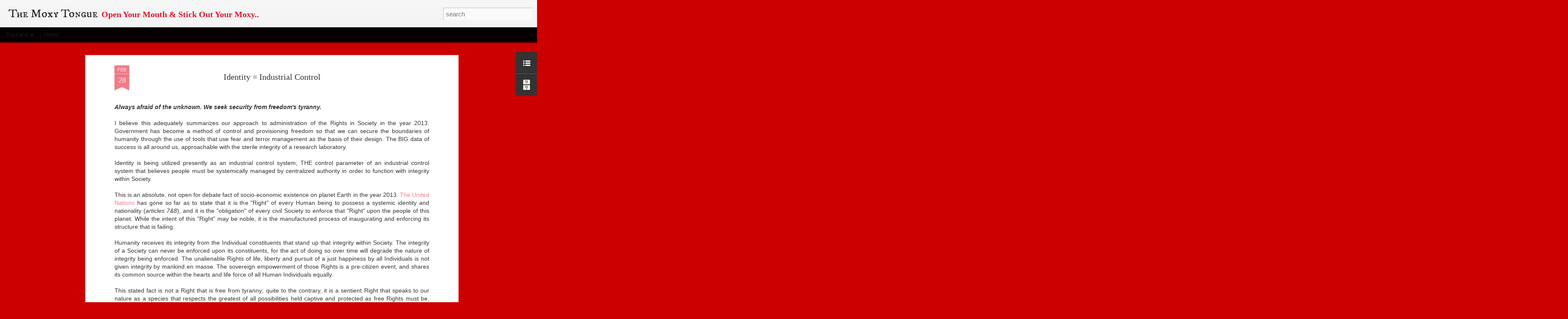

--- FILE ---
content_type: text/javascript; charset=UTF-8
request_url: https://www.moxytongue.com/?v=0&action=initial&widgetId=LinkList1&responseType=js&xssi_token=AOuZoY7EBJazEkL0mYdbQr8Lkm0oBJ3SFw%3A1769255724942
body_size: -111
content:
try {
_WidgetManager._HandleControllerResult('LinkList1', 'initial',{'title': 'Home', 'sorting': 'none', 'shownum': -1, 'links': [{'name': 'NoizIvy.org', 'target': 'http://www.noizivy.org/'}]});
} catch (e) {
  if (typeof log != 'undefined') {
    log('HandleControllerResult failed: ' + e);
  }
}


--- FILE ---
content_type: text/javascript; charset=UTF-8
request_url: https://www.moxytongue.com/?v=0&action=initial&widgetId=BlogArchive1&responseType=js&xssi_token=AOuZoY7EBJazEkL0mYdbQr8Lkm0oBJ3SFw%3A1769255724942
body_size: 1031
content:
try {
_WidgetManager._HandleControllerResult('BlogArchive1', 'initial',{'url': 'https://www.moxytongue.com/search?updated-min\x3d1969-12-31T19:00:00-05:00\x26updated-max\x3d292278994-08-17T07:12:55Z\x26max-results\x3d50', 'name': 'All Posts', 'expclass': 'expanded', 'toggleId': 'ALL-0', 'post-count': 280, 'data': [{'url': 'https://www.moxytongue.com/2006/', 'name': '2006', 'expclass': 'collapsed', 'toggleId': 'YEARLY-1136091600000', 'post-count': 3, 'data': [{'url': 'https://www.moxytongue.com/2006/05/', 'name': 'May', 'expclass': 'collapsed', 'post-count': 1}, {'url': 'https://www.moxytongue.com/2006/08/', 'name': 'August', 'expclass': 'collapsed', 'post-count': 1}, {'url': 'https://www.moxytongue.com/2006/09/', 'name': 'September', 'expclass': 'collapsed', 'post-count': 1}]}, {'url': 'https://www.moxytongue.com/2008/', 'name': '2008', 'expclass': 'collapsed', 'toggleId': 'YEARLY-1199163600000', 'post-count': 3, 'data': [{'url': 'https://www.moxytongue.com/2008/04/', 'name': 'April', 'expclass': 'collapsed', 'post-count': 1}, {'url': 'https://www.moxytongue.com/2008/06/', 'name': 'June', 'expclass': 'collapsed', 'post-count': 1}, {'url': 'https://www.moxytongue.com/2008/11/', 'name': 'November', 'expclass': 'collapsed', 'post-count': 1}]}, {'url': 'https://www.moxytongue.com/2009/', 'name': '2009', 'expclass': 'collapsed', 'toggleId': 'YEARLY-1230786000000', 'post-count': 28, 'data': [{'url': 'https://www.moxytongue.com/2009/05/', 'name': 'May', 'expclass': 'collapsed', 'post-count': 2}, {'url': 'https://www.moxytongue.com/2009/06/', 'name': 'June', 'expclass': 'collapsed', 'post-count': 5}, {'url': 'https://www.moxytongue.com/2009/07/', 'name': 'July', 'expclass': 'collapsed', 'post-count': 7}, {'url': 'https://www.moxytongue.com/2009/08/', 'name': 'August', 'expclass': 'collapsed', 'post-count': 4}, {'url': 'https://www.moxytongue.com/2009/09/', 'name': 'September', 'expclass': 'collapsed', 'post-count': 5}, {'url': 'https://www.moxytongue.com/2009/10/', 'name': 'October', 'expclass': 'collapsed', 'post-count': 2}, {'url': 'https://www.moxytongue.com/2009/11/', 'name': 'November', 'expclass': 'collapsed', 'post-count': 2}, {'url': 'https://www.moxytongue.com/2009/12/', 'name': 'December', 'expclass': 'collapsed', 'post-count': 1}]}, {'url': 'https://www.moxytongue.com/2010/', 'name': '2010', 'expclass': 'collapsed', 'toggleId': 'YEARLY-1262322000000', 'post-count': 16, 'data': [{'url': 'https://www.moxytongue.com/2010/01/', 'name': 'January', 'expclass': 'collapsed', 'post-count': 2}, {'url': 'https://www.moxytongue.com/2010/04/', 'name': 'April', 'expclass': 'collapsed', 'post-count': 3}, {'url': 'https://www.moxytongue.com/2010/05/', 'name': 'May', 'expclass': 'collapsed', 'post-count': 1}, {'url': 'https://www.moxytongue.com/2010/08/', 'name': 'August', 'expclass': 'collapsed', 'post-count': 3}, {'url': 'https://www.moxytongue.com/2010/09/', 'name': 'September', 'expclass': 'collapsed', 'post-count': 4}, {'url': 'https://www.moxytongue.com/2010/11/', 'name': 'November', 'expclass': 'collapsed', 'post-count': 3}]}, {'url': 'https://www.moxytongue.com/2011/', 'name': '2011', 'expclass': 'collapsed', 'toggleId': 'YEARLY-1293858000000', 'post-count': 32, 'data': [{'url': 'https://www.moxytongue.com/2011/01/', 'name': 'January', 'expclass': 'collapsed', 'post-count': 1}, {'url': 'https://www.moxytongue.com/2011/02/', 'name': 'February', 'expclass': 'collapsed', 'post-count': 6}, {'url': 'https://www.moxytongue.com/2011/03/', 'name': 'March', 'expclass': 'collapsed', 'post-count': 2}, {'url': 'https://www.moxytongue.com/2011/04/', 'name': 'April', 'expclass': 'collapsed', 'post-count': 7}, {'url': 'https://www.moxytongue.com/2011/07/', 'name': 'July', 'expclass': 'collapsed', 'post-count': 1}, {'url': 'https://www.moxytongue.com/2011/08/', 'name': 'August', 'expclass': 'collapsed', 'post-count': 2}, {'url': 'https://www.moxytongue.com/2011/09/', 'name': 'September', 'expclass': 'collapsed', 'post-count': 4}, {'url': 'https://www.moxytongue.com/2011/10/', 'name': 'October', 'expclass': 'collapsed', 'post-count': 6}, {'url': 'https://www.moxytongue.com/2011/11/', 'name': 'November', 'expclass': 'collapsed', 'post-count': 2}, {'url': 'https://www.moxytongue.com/2011/12/', 'name': 'December', 'expclass': 'collapsed', 'post-count': 1}]}, {'url': 'https://www.moxytongue.com/2012/', 'name': '2012', 'expclass': 'collapsed', 'toggleId': 'YEARLY-1325394000000', 'post-count': 58, 'data': [{'url': 'https://www.moxytongue.com/2012/01/', 'name': 'January', 'expclass': 'collapsed', 'post-count': 4}, {'url': 'https://www.moxytongue.com/2012/02/', 'name': 'February', 'expclass': 'collapsed', 'post-count': 9}, {'url': 'https://www.moxytongue.com/2012/03/', 'name': 'March', 'expclass': 'collapsed', 'post-count': 6}, {'url': 'https://www.moxytongue.com/2012/04/', 'name': 'April', 'expclass': 'collapsed', 'post-count': 6}, {'url': 'https://www.moxytongue.com/2012/05/', 'name': 'May', 'expclass': 'collapsed', 'post-count': 7}, {'url': 'https://www.moxytongue.com/2012/06/', 'name': 'June', 'expclass': 'collapsed', 'post-count': 11}, {'url': 'https://www.moxytongue.com/2012/07/', 'name': 'July', 'expclass': 'collapsed', 'post-count': 3}, {'url': 'https://www.moxytongue.com/2012/08/', 'name': 'August', 'expclass': 'collapsed', 'post-count': 1}, {'url': 'https://www.moxytongue.com/2012/09/', 'name': 'September', 'expclass': 'collapsed', 'post-count': 1}, {'url': 'https://www.moxytongue.com/2012/10/', 'name': 'October', 'expclass': 'collapsed', 'post-count': 1}, {'url': 'https://www.moxytongue.com/2012/11/', 'name': 'November', 'expclass': 'collapsed', 'post-count': 5}, {'url': 'https://www.moxytongue.com/2012/12/', 'name': 'December', 'expclass': 'collapsed', 'post-count': 4}]}, {'url': 'https://www.moxytongue.com/2013/', 'name': '2013', 'expclass': 'collapsed', 'toggleId': 'YEARLY-1357016400000', 'post-count': 15, 'data': [{'url': 'https://www.moxytongue.com/2013/01/', 'name': 'January', 'expclass': 'collapsed', 'post-count': 2}, {'url': 'https://www.moxytongue.com/2013/02/', 'name': 'February', 'expclass': 'collapsed', 'post-count': 1}, {'url': 'https://www.moxytongue.com/2013/03/', 'name': 'March', 'expclass': 'collapsed', 'post-count': 1}, {'url': 'https://www.moxytongue.com/2013/04/', 'name': 'April', 'expclass': 'collapsed', 'post-count': 1}, {'url': 'https://www.moxytongue.com/2013/05/', 'name': 'May', 'expclass': 'collapsed', 'post-count': 1}, {'url': 'https://www.moxytongue.com/2013/07/', 'name': 'July', 'expclass': 'collapsed', 'post-count': 1}, {'url': 'https://www.moxytongue.com/2013/10/', 'name': 'October', 'expclass': 'collapsed', 'post-count': 1}, {'url': 'https://www.moxytongue.com/2013/12/', 'name': 'December', 'expclass': 'collapsed', 'post-count': 7}]}, {'url': 'https://www.moxytongue.com/2014/', 'name': '2014', 'expclass': 'collapsed', 'toggleId': 'YEARLY-1388552400000', 'post-count': 27, 'data': [{'url': 'https://www.moxytongue.com/2014/01/', 'name': 'January', 'expclass': 'collapsed', 'post-count': 1}, {'url': 'https://www.moxytongue.com/2014/02/', 'name': 'February', 'expclass': 'collapsed', 'post-count': 1}, {'url': 'https://www.moxytongue.com/2014/03/', 'name': 'March', 'expclass': 'collapsed', 'post-count': 1}, {'url': 'https://www.moxytongue.com/2014/04/', 'name': 'April', 'expclass': 'collapsed', 'post-count': 5}, {'url': 'https://www.moxytongue.com/2014/05/', 'name': 'May', 'expclass': 'collapsed', 'post-count': 6}, {'url': 'https://www.moxytongue.com/2014/06/', 'name': 'June', 'expclass': 'collapsed', 'post-count': 4}, {'url': 'https://www.moxytongue.com/2014/07/', 'name': 'July', 'expclass': 'collapsed', 'post-count': 4}, {'url': 'https://www.moxytongue.com/2014/08/', 'name': 'August', 'expclass': 'collapsed', 'post-count': 1}, {'url': 'https://www.moxytongue.com/2014/10/', 'name': 'October', 'expclass': 'collapsed', 'post-count': 4}]}, {'url': 'https://www.moxytongue.com/2015/', 'name': '2015', 'expclass': 'collapsed', 'toggleId': 'YEARLY-1420088400000', 'post-count': 8, 'data': [{'url': 'https://www.moxytongue.com/2015/01/', 'name': 'January', 'expclass': 'collapsed', 'post-count': 1}, {'url': 'https://www.moxytongue.com/2015/02/', 'name': 'February', 'expclass': 'collapsed', 'post-count': 1}, {'url': 'https://www.moxytongue.com/2015/03/', 'name': 'March', 'expclass': 'collapsed', 'post-count': 2}, {'url': 'https://www.moxytongue.com/2015/06/', 'name': 'June', 'expclass': 'collapsed', 'post-count': 1}, {'url': 'https://www.moxytongue.com/2015/08/', 'name': 'August', 'expclass': 'collapsed', 'post-count': 2}, {'url': 'https://www.moxytongue.com/2015/09/', 'name': 'September', 'expclass': 'collapsed', 'post-count': 1}]}, {'url': 'https://www.moxytongue.com/2016/', 'name': '2016', 'expclass': 'collapsed', 'toggleId': 'YEARLY-1451624400000', 'post-count': 17, 'data': [{'url': 'https://www.moxytongue.com/2016/02/', 'name': 'February', 'expclass': 'collapsed', 'post-count': 2}, {'url': 'https://www.moxytongue.com/2016/04/', 'name': 'April', 'expclass': 'collapsed', 'post-count': 1}, {'url': 'https://www.moxytongue.com/2016/05/', 'name': 'May', 'expclass': 'collapsed', 'post-count': 3}, {'url': 'https://www.moxytongue.com/2016/08/', 'name': 'August', 'expclass': 'collapsed', 'post-count': 2}, {'url': 'https://www.moxytongue.com/2016/09/', 'name': 'September', 'expclass': 'collapsed', 'post-count': 3}, {'url': 'https://www.moxytongue.com/2016/10/', 'name': 'October', 'expclass': 'collapsed', 'post-count': 1}, {'url': 'https://www.moxytongue.com/2016/12/', 'name': 'December', 'expclass': 'collapsed', 'post-count': 5}]}, {'url': 'https://www.moxytongue.com/2017/', 'name': '2017', 'expclass': 'collapsed', 'toggleId': 'YEARLY-1483246800000', 'post-count': 9, 'data': [{'url': 'https://www.moxytongue.com/2017/01/', 'name': 'January', 'expclass': 'collapsed', 'post-count': 3}, {'url': 'https://www.moxytongue.com/2017/02/', 'name': 'February', 'expclass': 'collapsed', 'post-count': 1}, {'url': 'https://www.moxytongue.com/2017/03/', 'name': 'March', 'expclass': 'collapsed', 'post-count': 2}, {'url': 'https://www.moxytongue.com/2017/04/', 'name': 'April', 'expclass': 'collapsed', 'post-count': 2}, {'url': 'https://www.moxytongue.com/2017/11/', 'name': 'November', 'expclass': 'collapsed', 'post-count': 1}]}, {'url': 'https://www.moxytongue.com/2018/', 'name': '2018', 'expclass': 'collapsed', 'toggleId': 'YEARLY-1514782800000', 'post-count': 4, 'data': [{'url': 'https://www.moxytongue.com/2018/02/', 'name': 'February', 'expclass': 'collapsed', 'post-count': 2}, {'url': 'https://www.moxytongue.com/2018/03/', 'name': 'March', 'expclass': 'collapsed', 'post-count': 1}, {'url': 'https://www.moxytongue.com/2018/08/', 'name': 'August', 'expclass': 'collapsed', 'post-count': 1}]}, {'url': 'https://www.moxytongue.com/2019/', 'name': '2019', 'expclass': 'collapsed', 'toggleId': 'YEARLY-1546318800000', 'post-count': 10, 'data': [{'url': 'https://www.moxytongue.com/2019/02/', 'name': 'February', 'expclass': 'collapsed', 'post-count': 1}, {'url': 'https://www.moxytongue.com/2019/03/', 'name': 'March', 'expclass': 'collapsed', 'post-count': 3}, {'url': 'https://www.moxytongue.com/2019/04/', 'name': 'April', 'expclass': 'collapsed', 'post-count': 2}, {'url': 'https://www.moxytongue.com/2019/05/', 'name': 'May', 'expclass': 'collapsed', 'post-count': 1}, {'url': 'https://www.moxytongue.com/2019/08/', 'name': 'August', 'expclass': 'collapsed', 'post-count': 2}, {'url': 'https://www.moxytongue.com/2019/09/', 'name': 'September', 'expclass': 'collapsed', 'post-count': 1}]}, {'url': 'https://www.moxytongue.com/2020/', 'name': '2020', 'expclass': 'collapsed', 'toggleId': 'YEARLY-1577854800000', 'post-count': 20, 'data': [{'url': 'https://www.moxytongue.com/2020/03/', 'name': 'March', 'expclass': 'collapsed', 'post-count': 1}, {'url': 'https://www.moxytongue.com/2020/04/', 'name': 'April', 'expclass': 'collapsed', 'post-count': 1}, {'url': 'https://www.moxytongue.com/2020/05/', 'name': 'May', 'expclass': 'collapsed', 'post-count': 1}, {'url': 'https://www.moxytongue.com/2020/07/', 'name': 'July', 'expclass': 'collapsed', 'post-count': 4}, {'url': 'https://www.moxytongue.com/2020/08/', 'name': 'August', 'expclass': 'collapsed', 'post-count': 3}, {'url': 'https://www.moxytongue.com/2020/09/', 'name': 'September', 'expclass': 'collapsed', 'post-count': 2}, {'url': 'https://www.moxytongue.com/2020/10/', 'name': 'October', 'expclass': 'collapsed', 'post-count': 2}, {'url': 'https://www.moxytongue.com/2020/11/', 'name': 'November', 'expclass': 'collapsed', 'post-count': 4}, {'url': 'https://www.moxytongue.com/2020/12/', 'name': 'December', 'expclass': 'collapsed', 'post-count': 2}]}, {'url': 'https://www.moxytongue.com/2021/', 'name': '2021', 'expclass': 'collapsed', 'toggleId': 'YEARLY-1609477200000', 'post-count': 12, 'data': [{'url': 'https://www.moxytongue.com/2021/01/', 'name': 'January', 'expclass': 'collapsed', 'post-count': 2}, {'url': 'https://www.moxytongue.com/2021/03/', 'name': 'March', 'expclass': 'collapsed', 'post-count': 2}, {'url': 'https://www.moxytongue.com/2021/06/', 'name': 'June', 'expclass': 'collapsed', 'post-count': 1}, {'url': 'https://www.moxytongue.com/2021/07/', 'name': 'July', 'expclass': 'collapsed', 'post-count': 1}, {'url': 'https://www.moxytongue.com/2021/08/', 'name': 'August', 'expclass': 'collapsed', 'post-count': 4}, {'url': 'https://www.moxytongue.com/2021/09/', 'name': 'September', 'expclass': 'collapsed', 'post-count': 2}]}, {'url': 'https://www.moxytongue.com/2022/', 'name': '2022', 'expclass': 'collapsed', 'toggleId': 'YEARLY-1641013200000', 'post-count': 5, 'data': [{'url': 'https://www.moxytongue.com/2022/01/', 'name': 'January', 'expclass': 'collapsed', 'post-count': 2}, {'url': 'https://www.moxytongue.com/2022/02/', 'name': 'February', 'expclass': 'collapsed', 'post-count': 1}, {'url': 'https://www.moxytongue.com/2022/06/', 'name': 'June', 'expclass': 'collapsed', 'post-count': 1}, {'url': 'https://www.moxytongue.com/2022/10/', 'name': 'October', 'expclass': 'collapsed', 'post-count': 1}]}, {'url': 'https://www.moxytongue.com/2023/', 'name': '2023', 'expclass': 'collapsed', 'toggleId': 'YEARLY-1672549200000', 'post-count': 5, 'data': [{'url': 'https://www.moxytongue.com/2023/01/', 'name': 'January', 'expclass': 'collapsed', 'post-count': 1}, {'url': 'https://www.moxytongue.com/2023/04/', 'name': 'April', 'expclass': 'collapsed', 'post-count': 1}, {'url': 'https://www.moxytongue.com/2023/07/', 'name': 'July', 'expclass': 'collapsed', 'post-count': 1}, {'url': 'https://www.moxytongue.com/2023/10/', 'name': 'October', 'expclass': 'collapsed', 'post-count': 1}, {'url': 'https://www.moxytongue.com/2023/11/', 'name': 'November', 'expclass': 'collapsed', 'post-count': 1}]}, {'url': 'https://www.moxytongue.com/2024/', 'name': '2024', 'expclass': 'collapsed', 'toggleId': 'YEARLY-1704085200000', 'post-count': 5, 'data': [{'url': 'https://www.moxytongue.com/2024/02/', 'name': 'February', 'expclass': 'collapsed', 'post-count': 2}, {'url': 'https://www.moxytongue.com/2024/04/', 'name': 'April', 'expclass': 'collapsed', 'post-count': 1}, {'url': 'https://www.moxytongue.com/2024/07/', 'name': 'July', 'expclass': 'collapsed', 'post-count': 2}]}, {'url': 'https://www.moxytongue.com/2025/', 'name': '2025', 'expclass': 'expanded', 'toggleId': 'YEARLY-1735707600000', 'post-count': 3, 'data': [{'url': 'https://www.moxytongue.com/2025/01/', 'name': 'January', 'expclass': 'collapsed', 'post-count': 1}, {'url': 'https://www.moxytongue.com/2025/02/', 'name': 'February', 'expclass': 'collapsed', 'post-count': 1}, {'url': 'https://www.moxytongue.com/2025/05/', 'name': 'May', 'expclass': 'expanded', 'post-count': 1}]}], 'toggleopen': 'MONTHLY-1746075600000', 'style': 'HIERARCHY', 'title': 'Blog Archive'});
} catch (e) {
  if (typeof log != 'undefined') {
    log('HandleControllerResult failed: ' + e);
  }
}


--- FILE ---
content_type: text/plain
request_url: https://www.google-analytics.com/j/collect?v=1&_v=j102&a=929651851&t=pageview&_s=1&dl=https%3A%2F%2Fwww.moxytongue.com%2F2013%2F02%2Fidentity-industrial-control.html&ul=en-us%40posix&dt=The%20Moxy%20Tongue%3A%20Identity%20%3D%20Industrial%20Control&sr=1280x720&vp=1280x720&_u=IEBAAEABAAAAACAAI~&jid=980673104&gjid=2122996454&cid=1602242577.1769255726&tid=UA-10289707-1&_gid=758941498.1769255726&_r=1&_slc=1&z=1895665490
body_size: -450
content:
2,cG-CKHLZM4RZF